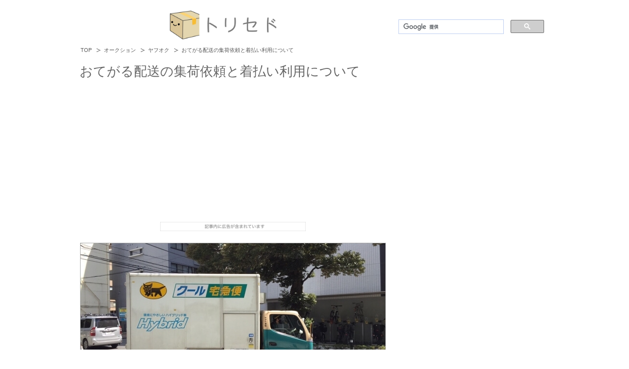

--- FILE ---
content_type: text/html; charset=UTF-8
request_url: https://torisedo.com/33232.html
body_size: 8436
content:
<!DOCTYPE html PUBLIC "-//W3C//DTD XHTML 1.0 Transitional//EN" "http://www.w3.org/TR/xhtml1/DTD/xhtml1-transitional.dtd">
<html xmlns="http://www.w3.org/1999/xhtml" xml:lang="ja" lang="ja">
<head>
<meta http-equiv="Content-Type" content="text/html; charset=UTF-8" />
<meta name="google-site-verification" content="RTuIt-c_myb6iNR2CYTAmbadGqNHfn1CwMI1oW2DaRc" />
<title>おてがる配送の集荷依頼と着払い利用について | トリセド</title>
<meta http-equiv="Content-Style-Type" content="text/css" />
<meta http-equiv="Content-Script-Type" content="text/javascript" />
<link rel="stylesheet" href="https://torisedo.com/wp-content/themes/wp/style.css" type="text/css" media="screen,tv,print" />
<link rel="alternate" type="application/atom+xml" title="トリセド &#8211; 宅配便・郵便・通販・フリマアプリの情報サイト Atom Feed" href="https://torisedo.com/feed/atom" />
<link rel="alternate" type="application/rss+xml" title="トリセド &#8211; 宅配便・郵便・通販・フリマアプリの情報サイト RSS Feed" href="https://torisedo.com/feed" />
<link rel="help" href="https://torisedo.com/?sitemap" title="サイトマップ" />

 
<script type="text/javascript" src="http://www.google.com/jsapi"></script>
<script type="text/javascript">google.load("jquery", "1.3.2");</script>
<script type="text/javascript" src="https://torisedo.com/wp-content/themes/wp/js/rollover.js" charset="utf-8"></script>
<!--[if IE 6]>
<script type="text/javascript" src="https://torisedo.com/wp-content/themes/wp/js/DD_belatedPNG.js"></script>
<script type="text/javascript" src="https://torisedo.com/wp-content/themes/wp/js/png.js"></script>
<![endif]-->
<link rel='stylesheet' id='wp-pagenavi-css'  href='https://torisedo.com/wp-content/plugins/wp-pagenavi/pagenavi-css.css?ver=2.70' type='text/css' media='all' />
<script type='text/javascript' src='https://torisedo.com/wp-includes/js/comment-reply.js?ver=3.4'></script>
<script type='text/javascript' src='https://torisedo.com/wp-includes/js/jquery/jquery.js?ver=1.7.2'></script>
<script type='text/javascript' src='https://torisedo.com/wp-content/plugins/standard-widget-extensions/js/jquery.cookie.js?ver=3.4'></script>
<script type='text/javascript'>
/* <![CDATA[ */
var swe = {"buttonplusurl":"url(https:\/\/torisedo.com\/wp-content\/plugins\/standard-widget-extensions\/images\/plus.gif)","buttonminusurl":"url(https:\/\/torisedo.com\/wp-content\/plugins\/standard-widget-extensions\/images\/minus.gif)","maincol_id":"main-contents","sidebar_id":"sidebar","widget_class":"widget","readable_js":"","heading_marker":"1","scroll_stop":"1","accordion_widget":"1","single_expansion":"","heading_string":"h3","disable_iflt":"620","accordion_widget_areas":[""],"scroll_mode":"1","ignore_footer":"","custom_selectors":["#sidebar .widget"],"slide_duration":"400","recalc_after":"0"};
/* ]]> */
</script>
<script type='text/javascript' src='https://torisedo.com/wp-content/plugins/standard-widget-extensions/js/standard-widget-extensions.min.js?ver=3.4'></script>
<link rel="EditURI" type="application/rsd+xml" title="RSD" href="https://torisedo.com/xmlrpc.php?rsd" />
<link rel="wlwmanifest" type="application/wlwmanifest+xml" href="https://torisedo.com/wp-includes/wlwmanifest.xml" /> 
<link rel='prev' title='おてがる配送のサイズ・重量・厚さ・補償額' href='https://torisedo.com/33224.html' />
<link rel='next' title='おてがる配送のネコポスの出品方法・送り方・料金' href='https://torisedo.com/33234.html' />
<link rel='shortlink' href='https://torisedo.com/?p=33232' />
<!-- Added by Wordpress Smooth Scroll Links 1.1.0 -->
<script type="text/javascript" src="https://torisedo.com/wp-content/plugins/smooth-scrolling-links-ssl/smoothscroll.js"></script>
<!-- End of Wordpress Smooth Scroll Links 1.1.0 -->
			<style type="text/css">
				#sidebar .widget h3
				{
					zoom: 1	; /* for IE7 to display background-image */
					padding-left: 20px;
					margin-left: -20px;
				}

				#sidebar
				{
					overflow: visible	;
				}
			</style>
		
<!-- All in One SEO Pack 2.1.2 by Michael Torbert of Semper Fi Web Design[367,427] -->
<meta name="description" content="ヤフオクとヤマト運輸（クロネコヤマト）が連携し、ヤフオクでヤマト運輸のサービスを通常料金よりも安く送ることが出来るおてがる配送で集荷依頼と着払いを利用した送り方についてです。" />

<meta name="keywords" content="おてがる配送,集荷,着払い" />

<link rel="canonical" href="https://torisedo.com/33232.html" />
<!-- /all in one seo pack -->
<link rel="shortcut icon" href="https://torisedo.com/wp-content/uploads/2014/11/favicon.ico" />
</head>
<body class="single single-post postid-33232 single-format-standard">
<!-- container Start -->
<div id="container">
<!-- /container Start -->

<!--▼パン屑ナビ-->
<div id="breadcrumbs">
<ol>
<li class="first"><a href="https://torisedo.com"> TOP</a></li><li><a href="https://torisedo.com/category/auction" title="オークション の投稿をすべて表示">オークション</a></li><li><a href="https://torisedo.com/category/auction/yahoo" title="ヤフオク の全投稿を表示" rel="category tag">ヤフオク</a></li><li><h1>おてがる配送の集荷依頼と着払い利用について</h1></li></ol>
</div>
<!--▲パン屑ナビ-->

<!--main-->
<div id="main">
<!--main-in-->
<div id="main-in">

<!--▽メインコンテンツ-->
<div id="main-contents">

	
<h2>おてがる配送の集荷依頼と着払い利用について</h2>

<center><script async src="https://pagead2.googlesyndication.com/pagead/js/adsbygoogle.js"></script>
<!-- torisedo_pc_yoko_630 -->
<ins class="adsbygoogle"
     style="display:inline-block;width:630px;height:250px"
     data-ad-client="ca-pub-9030266659595713"
     data-ad-slot="2310546029"></ins>
<script>
     (adsbygoogle = window.adsbygoogle || []).push({});
</script></center><br/>

<center><img src="https://torisedo.com/wp-content/uploads/2023/09/pr.jpg" alt="" title="pr" width="300" height="auto" class="alignnone size-full wp-image-87441" /></center><br/>

<div class="contents">
	<p>
<a href="https://torisedo.com/33232.html"><img src="https://torisedo.com/wp-content/uploads/2021/04/ヤマト運輸トラッククール宅急便.jpg" alt="" title="おてがる配送の集荷依頼と着払い利用について" width="630" height="332" class="alignnone size-full wp-image-74653" /></a><br />
<br />
ヤフオクとヤマト運輸（クロネコヤマト）が連携し、ヤフオクでヤマト運輸のサービスを通常料金よりも安く送ることが出来るおてがる配送で集荷依頼と着払いを利用した送り方についてです。<br />
<br />
おてがる配送はヤマト運輸の「ネコポス」「宅急便コンパクト」「宅急便」の３種類の既存サービスをヤフオク！利用者が特別価格で利用できるというものです。<br />
<br />
そしてその３種類は、おてがる配送としてではなくヤマト運輸を通常利用する場合には集荷で発送することができますし、宅急便に関しては着払いにて発送することもできます。<br />
<br />
しかし公式サイトのヘルプページ「<a href="//ck.jp.ap.valuecommerce.com/servlet/referral?sid=3125031&#038;pid=882775281&#038;vc_url=https%3A%2F%2Fauctions.yahoo.co.jp%2Ftopic%2Fpromo%2Fyahuneko%2Fguide%2Fusage.html" rel="nofollow"><img src="//ad.jp.ap.valuecommerce.com/servlet/gifbanner?sid=3125031&#038;pid=882775281" height="1" width="0" border="0">おてがる配送の利用方法</a>」にもある通り、おてがる配送で利用する場合には集荷もできなければ着払いで発送することもできません。それはなぜなのでしょうか？<br />
<br/><center><script async src="https://pagead2.googlesyndication.com/pagead/js/adsbygoogle.js"></script>
<!-- pc_single_more_center -->
<ins class="adsbygoogle"
     style="display:inline-block;width:336px;height:280px"
     data-ad-client="ca-pub-9030266659595713"
     data-ad-slot="5640086346"></ins>
<script>
     (adsbygoogle = window.adsbygoogle || []).push({});
</script></center><h3>おてがる配送の特徴</h3>
<center><img src="https://torisedo.com/wp-content/uploads/2021/04/ヤマト運輸営業所1.jpg" alt="" title="ヤマト運輸営業所1" width="500" height="auto" class="alignnone size-full wp-image-74654" /></center><br />
<br />
理由を説明する前に、話を理解しやすくするためにおてがる配送のコンセプトを抑えておかなければなりません。<br />
<br />
おてがる配送はユーザーから見れば、簡単な手続きで通常料金よりも安い価格でヤマト運輸の既存サービスを利用することができます。<br />
<br />
その通常料金との差額はヤフオク！が負担していることになっていますが、利益が出ないことをやる企業は無いので、実際に負担しているわけではなく経費削減での低価格を実現しているというのが実際のところでしょう。<br />
<br />
つまりおてがる配送は、<strong>通常のヤマト運輸の既存サービスよりも料金回収や商品収集、送り状発行などのシステムの効率化により経費を削減した低価格サービス</strong>であるといえます。<br />
<br />
配送料金のうち、一番経費がかさむのが人件費です。そして次いで燃料費やシステム料金などとなります。<br />
<br />
ですのでヤフオク！運営やヤマト運輸の利益などから考えるおてがる配送のコンセプトは「いかにユーザー自身に仕事をさせてスタッフの人件費を削ることができるか」という点に他なりません。<br />
<br />
それを念頭に置いて集荷も着払いも使えない理由を見ていきましょう。<br />
<h3>おてがる配送で集荷を使えない理由</h3>
<center><img src="https://torisedo.com/wp-content/uploads/2021/04/ヤマト運輸配達中.jpg" alt="" title="ヤマト運輸配達中" width="500" height="auto" class="alignnone size-full wp-image-74656" /></center><br />
<br />
集荷とは、ヤマト運輸のスタッフがわざわざ指定場所まで出向いて商品を回収するサービスの事です。<br />
<br />
つまりスタッフにその分の仕事が増えるため人件費が増すことになりおてがる配送のコンセプトに反します。また集荷にはトラックや自動車で向かうため燃料費もかかります。<br />
<br />
おてがる配送ではユーザー自身に営業所まで荷物を運んで来てもらうことで、集荷にかかる人件費や燃料費を削減しています。<br />
<br />
またおてがる配送はコンビニからの発送もできるわけですが、この場合でも集荷に比べれば大幅に経費が削減できます。<br />
<br />
要するに集荷を行うと経費がかさむためおてがる配送では使えないということです。<br />
<h3>おてがる配送で着払いを使えない理由</h3>
<center><img src="https://torisedo.com/wp-content/uploads/2021/04/赤い財布.jpg" alt="" title="赤い財布" width="500" height="auto" class="alignnone size-full wp-image-75945" /></center><br />
<br />
着払いは、代金を発送主ではなく受け取り主が支払うという発送方法で、料金の回収はヤマト運輸のスタッフが行います。<br />
<br />
おてがる配送では代金お支払いは発送主がインターネットを介してヤフーウォレットを利用して支払います。<br />
<br />
つまりヤフーウォレットでは一件当たりシステム利用料数円とカード手数料数%程度で配送料金の回収ができたのが、着払ではスタッフが数分余分な時間をかけて料金を回収することになるためその分の料金の差額が発生します。<br />
<br />
仮にスタッフの時給を2000円程度として回収に6分かかるのであれば200円相当の経費となります。<br />
<br />
ですので料金の回収でこちらもいかに経費を削減するかがコンセプトのおてがる配送では、使うのは難しいということになります。<br />
<br/><br/><center><script async src="https://pagead2.googlesyndication.com/pagead/js/adsbygoogle.js"></script>
<!-- pc_single_more_center -->
<ins class="adsbygoogle"
     style="display:inline-block;width:336px;height:280px"
     data-ad-client="ca-pub-9030266659595713"
     data-ad-slot="5640086346"></ins>
<script>
     (adsbygoogle = window.adsbygoogle || []).push({});
</script></center><h3>集荷や着払いを利用するためには</h3>
<center><img src="https://torisedo.com/wp-content/uploads/2021/04/ヤマト運輸トラッククール宅急便.jpg" alt="" title="ヤマト運輸トラッククール宅急便" width="500" height="auto" class="alignnone size-full wp-image-74653" /></center><br />
<br />
ここまで見てきた通りおてがる配送では残念ながら集荷での発送はできませんし、着払いでの発送もできません。ですのでこれらを利用したければおてがる配送を利用するわけにはいきません。<br />
<br />
集荷での発送を望むのであればヤマト運輸の<a href="https://torisedo.com/kuronekoyamato/yamatotakuhai">宅急便</a>、<a href="https://torisedo.com/kuronekoyamato/compact">宅急便コンパクト</a>、<a href="https://torisedo.com/kuronekoyamato/nekoposu">ネコポス</a>（法人のみ）や日本郵便の<a href="https://torisedo.com/japanpost/yuupack">ゆうパック</a>、佐川急便の<a href="https://torisedo.com/sagawa/sagawatakuhai">飛脚宅配便</a>を利用すればいいでしょう。<br />
<br />
また着払いの利用は宅配便カテゴリーのものであれば多くの会社で対応しています。宅配便に当たるのはヤマト運輸の宅急便、日本郵便のゆうパック、佐川急便の飛脚宅配便です。<br />
<br />
小さい荷物を安い料金の着払いで送りたいのであれば日本郵便の<a href="https://torisedo.com/japanpost/yu_packet">ゆうパケット</a>もオススメです。<br />
<br />
ちなみにクロネコメンバーズやクロネコメンバーズBIGといったヤマト運輸の無料会員になっている場合、各種割引を利用すればおてがる配送よりも安い料金でヤマト運輸のサービスを利用できることがあります。<br />
<br />
もしヤマト運輸の集荷や着払いを安い料金で利用したいと考えるのであれば、クロネコメンバーズに無料会員登録をして料金を計算してみるのも一つの手です。<br />
<br />
関連：<a href="https://torisedo.com/22588.html">ヤマト運輸の送料が毎回安くなるお得な電子マネークロネコメンバー割</a></p>

<br/>
<div class="fl-l" style="width: 48%;">
<script async src="//pagead2.googlesyndication.com/pagead/js/adsbygoogle.js"></script>
<!-- pc_under_left -->
<ins class="adsbygoogle"
     style="display:inline-block;width:300px;height:250px"
     data-ad-client="ca-pub-9030266659595713"
　　　data-ad-region="{value}"
     data-ad-slot="4250104745"></ins>
<script>
(adsbygoogle = window.adsbygoogle || []).push({});
</script>
</div>
<div class="fl-r" style="width: 48%;">
<script async src="//pagead2.googlesyndication.com/pagead/js/adsbygoogle.js"></script>
<!-- pc_under_right -->
<ins class="adsbygoogle"
     style="display:inline-block;width:300px;height:250px"
     data-ad-client="ca-pub-9030266659595713"
　　　data-ad-region="{value}"
     data-ad-slot="7203571141"></ins>
<script>
(adsbygoogle = window.adsbygoogle || []).push({});
</script>
</div>
<div style="clear: both; margin: 0; padding: 0;"> </div>

<br/>
<center><script async src="//pagead2.googlesyndication.com/pagead/js/adsbygoogle.js"></script>
<ins class="adsbygoogle"
     style="display:inline-block;width:630px;height:400px"
     data-ad-client="ca-pub-9030266659595713"
     data-ad-slot="1815302340"></ins>
<script>
     (adsbygoogle = window.adsbygoogle || []).push({});
</script></center>
<br/>
<p style="background-color:#FFFFFF;border:5px solid #c9c9c9;padding:10px;">
関連記事</p>
     <div class="related-post">
                              <div class="related-entry"><a href="https://torisedo.com/33254.html"rel="bookmark"title="おてがる配送の配送日数！土曜日・日曜日・祝日の配達についても"><img width="150" height="150" src="https://torisedo.com/wp-content/uploads/2021/04/ヤマト運輸営業所1-150x150.jpg" class="attachment-thumbnail wp-post-image" alt="ヤマト運輸営業所1" title="ヤマト運輸営業所1" />おてがる配送の配送日数！土曜日・日曜日・祝日の配達についても</a></div>
                                        <div class="related-entry"><a href="https://torisedo.com/33282.html"rel="bookmark"title="おてがる配送が届かないときの追跡方法"><img width="150" height="150" src="https://torisedo.com/wp-content/uploads/2021/04/ヤマト運輸配達中-150x150.jpg" class="attachment-thumbnail wp-post-image" alt="ヤマト運輸配達中" title="ヤマト運輸配達中" />おてがる配送が届かないときの追跡方法</a></div>
                                        <div class="related-entry"><a href="https://torisedo.com/33313.html"rel="bookmark"title="おてがる配送のネコポスと普通郵便の比較"><img width="150" height="150" src="https://torisedo.com/wp-content/uploads/2021/04/ヤマト運輸営業所2-150x150.jpg" class="attachment-thumbnail wp-post-image" alt="ヤマト運輸営業所2" title="ヤマト運輸営業所2" />おてがる配送のネコポスと普通郵便の比較</a></div>
                                        <div class="related-entry"><a href="https://torisedo.com/33347.html"rel="bookmark"title="おてがる配送をiPhoneやAndroidなどスマホだけで送る方法"><img width="150" height="150" src="https://torisedo.com/wp-content/uploads/2014/12/iphone-150x150.jpg" class="attachment-thumbnail wp-post-image" alt="iphone" title="iphone" />おてがる配送をiPhoneやAndroidなどスマホだけで送る方法</a></div>
                                        <div class="related-entry"><a href="https://torisedo.com/33353.html"rel="bookmark"title="おてがる配送の梱包方法と専用ボックスの購入方法"><img width="150" height="150" src="https://torisedo.com/wp-content/uploads/2021/04/ダンボール梱包1-150x150.jpg" class="attachment-thumbnail wp-post-image" alt="ダンボール梱包1" title="ダンボール梱包1" />おてがる配送の梱包方法と専用ボックスの購入方法</a></div>
                    </div>
<center><table cellpadding="8" bordercolor="#cccccc" border="5" width="630">
<tbody width="100%">
<tr style="background: #cccccc;">
<td colspan="4" style="color:#ffffff">当サイトで人気のセールランキング</td>
</tr>
<tr style="background: #ffffff;">
<td width="20%"><center>順位</center></td>
<td width="30%">サービス名</td>
<td width="50%">特徴</td>
</tr>
<tr style="background: #ffffff;">
<td width="20%"><center><img src="https://torisedo.com/wp-content/uploads/2016/05/ランキングアイコン1.jpg" alt="" title="王冠1" width="45" height="45" class="alignnone size-full wp-image-25945" /></a></center></td>
<td width="30%"><a href="https://torisedo.com/18618.html">Amazonタイムセール</a></td>
<td width="50%">曜日別に24時間毎日開催されているAmazonで一番人気のセール</td>
</tr>
<tr style="background: #ffffff;">
<td width="20%"><center><img src="https://torisedo.com/wp-content/uploads/2016/05/ランキングアイコン2.jpg" alt="" title="王冠2" width="45" height="45" class="alignnone size-full wp-image-25946" /></a></center></td>
<td width="30%"><a href="https://torisedo.com/22873.html">楽天スーパーセール</a></td>
<td width="50%">3ヶ月に1回のペースで開催される日本最大のネットセール</td>
</tr>
<tr style="background: #ffffff;">
<td width="20%"><center><img src="https://torisedo.com/wp-content/uploads/2016/05/ランキングアイコン3.jpg" alt="" title="王冠3" width="45" height="45" class="alignnone size-full wp-image-25947" /></a></center></td>
<td width="30%"><a href="https://torisedo.com/31843.html">Amazonプライム</a></td>
<td width="50%">メリットが多いAmazonの会員サービス</td>
</tr>
<tr style="background: #ffffff;">
<td width="20%"><center><img src="https://torisedo.com/wp-content/uploads/2016/05/ランキングアイコン4.jpg" alt="" title="王冠4" width="45" height="45" class="alignnone size-full wp-image-25948" /></a></center></td>
<td width="30%"><a href="https://torisedo.com/21768.html">Prime Student</a></td>
<td width="50%">当日お急ぎ便・お届け日時指定便が使い放題などメリット多数の学割サービス</td>
</tr>
<tr style="background: #ffffff;">
<td width="20%"><center><img src="https://torisedo.com/wp-content/uploads/2016/05/ランキングアイコン5.jpg" alt="" title="王冠5" width="45" height="45" class="alignnone size-full wp-image-25949" /></a></center></td>
<td width="30%"><a href="https://torisedo.com/25921.html">楽天のクーポン</a></td>
<td width="50%">毎日いずれかのクーポンを獲得可能！楽天のクーポンサービス</td>
</tr>
<tr style="background: #ffffff;">
<td colspan="3"><center><a href="https://torisedo.com/29095.html">ネット通販で安く買う方法・セール情報一覧</a></center></td>
</tr>
</tbody>
</table></center>
<br/>
<center><table cellpadding="8" bordercolor="#cccccc" border="5" width="630">
<tbody width="100%">
<tr style="background: #cccccc;">
<td colspan="5"  style="color:#ffffff">今日のピックアップ記事</td>
</tr>
<tr style="background: #ffffff;">
<td width="20%" valign="top"><span style="font-size: small;"><a href="https://torisedo.com/27363.html"><img src="https://torisedo.com/wp-content/uploads/2016/04/メルカリアイコン.png" alt="" title="【500ポイント付与】招待コードはどこ？メルカリに招待してもらう方法" width="100" height="100" class="size-full wp-image-14559" />【500ポイント付与】招待コードはどこ？メルカリに招待してもらう方法</a></span></td>
<td width="20%" valign="top"><span style="font-size: small;"><a href="https://torisedo.com/29514.html"><img src="https://torisedo.com/wp-content/uploads/2018/03/新ラクマ（旧フリル）-150x150.png" alt="" title="【100ポイント付与】招待コードとは？フリルに招待してもらう方法" width="100" height="100" class=" size-full wp-image-14561" />【100ポイント付与】招待コードとは？フリルに招待してもらう方法</a></span></td>
<td width="20%" valign="top"><span style="font-size: small;"><a href="https://torisedo.com/22089.html"><img src="https://torisedo.com/wp-content/uploads/2021/04/Amazonダンボール2-150x150.jpg" alt="" title="Amazonで90%オフの激安商品を探す方法" width="100" height="100" class="size-full wp-image-14559" />【裏技】Amazonで90%オフの激安商品を探す方法</a></span></td>
<td width="20%" valign="top"><span style="font-size: small;"><a href="https://torisedo.com/31843.html"><img src="https://torisedo.com/wp-content/uploads/2021/04/Amazonダンボール3-150x150.jpg" alt="" title="Amazonプライムに入会するメリットを徹底解説" width="100" height="100" class="alignnone size-thumbnail wp-image-18722" />【お得】Amazonプライムに入会するメリットを徹底解説</a></span></td>
<td width="20%" valign="top"><span style="font-size: small;"><a href="https://torisedo.com/39649.html"><img src="https://torisedo.com/wp-content/uploads/2017/06/amazonコイン-150x150.jpg" alt="" title="Amazonコインとは？何に使えるのか使い道を徹底解説" width="100" height="100" class="size-full wp-image-14559" />【お得】Amazonコインとは？何に使えるのか使い道を徹底解説</a></span></td>
</tr>
</tbody>
</table></center>

<br/>
<center><p style="background-color:#FFFFFF;border:5px solid #c9c9c9;padding:10px;">
<a href="#container">このページの先頭に戻る</a></p></center>
<center><p style="background-color:#FFFFFF;border:5px solid #c9c9c9;padding:10px;">
<a href="https://torisedo.com">このサイトのトップページへ</a></p></center>
<center><a href="https://torisedo.com/rakuraku"><img src="https://torisedo.com/wp-content/uploads/2015/05/おみくじ追跡1.jpg" alt="" title="おみくじ追跡" width="630" height="185" class="alignnone size-full wp-image-39134" /></a></center>

<br/>
<center><script async src="https://pagead2.googlesyndication.com/pagead/js/adsbygoogle.js"></script>
<!-- torisedo_pc_yoko_630 -->
<ins class="adsbygoogle"
     style="display:inline-block;width:630px;height:250px"
     data-ad-client="ca-pub-9030266659595713"
     data-ad-slot="2310546029"></ins>
<script>
     (adsbygoogle = window.adsbygoogle || []).push({});
</script></center>

</div>


</div>
<!--△メインコンテンツ-->
<!--▽:sidebar.phpを編集、またはWP管理画面のウィジェットで編集-->
<div id="sidebar">
<div id="sidebar-in">



		<div id="text-28" class="menu widget_text">			<div class="textwidget"><script async src="//pagead2.googlesyndication.com/pagead/js/adsbygoogle.js"></script>
<!-- pc_side_large -->
<ins class="adsbygoogle"
     style="display:inline-block;width:300px;height:600px"
     data-ad-client="ca-pub-9030266659595713"
     data-ad-region="{value}"
     data-ad-slot="9455357943"></ins>
<script>
(adsbygoogle = window.adsbygoogle || []).push({});
</script></div>
		</div>	
</div>
</div>
<!--△:sidebar.phpを編集、またはWP管理画面のウィジェットで編集-->

</div>
<!--/main-in-->

<!--▼ページの先頭へ戻る-->
<div id="page-top">
<p><a href="#container"><img class="over png_bg" src="https://torisedo.com/wp-content/themes/wp/images/common/btn-pagetop_off.png" width="162" height="34" alt="このページの先頭へ" /></a></p>
</div>
<!--▲ページの先頭へ戻る-->


<!--▽フッター:footer.phpを編集-->
<div id="footer" class="png_bg">
<div id="footer-in">

<!--アドレスエリア-->
<div id="area01">
<h3>人気の送り方ランキング</h3>
<div class="access">
１．<a href="https://torisedo.com/japanpost/yuuletterlight">レターパックライト（日本郵便）</a><br/><br/>
２．<a href="https://torisedo.com/japanpost/yuupack">ゆうパック（日本郵便）</a><br/><br/>
３．<a href="https://torisedo.com/kuronekoyamato/yamatotakuhai">宅急便（ヤマト運輸）</a><br/><br/>
４．<a href="https://torisedo.com/japanpost/yuumail">ゆうメール（日本郵便）</a><br/><br/>
５．<a href="https://torisedo.com/japanpost/clickpost">クリックポスト（日本郵便）</a><br/><br/>
</div>
</div>
<!--/アドレスエリア-->
<!--アーカイブエリア-->
<div id="area02">
<h3>送料が安い送り方ランキング</h3>
<div class="access">
１．<a href="https://torisedo.com/japanpost/miniletter">ミニレター（日本郵便）</a><br/><br/>
２．<a href="https://torisedo.com/japanpost/yuuteikei">定形郵便（日本郵便）</a><br/><br/>
３．<a href="https://torisedo.com/japanpost/yuuteikeigai">定形外郵便（日本郵便）</a><br/><br/>
４．<a href="https://torisedo.com/japanpost/smartletter">スマートレター（日本郵便）</a><br/><br/>
５．<a href="https://torisedo.com/japanpost/clickpost">クリックポスト（日本郵便）</a><br/><br/>
</div>

<!--/アーカイブエリア-->
</div>
<!--フッターメニュー-->
<div id="area03">
<h3>運営情報</h3>
<div class="access">
<a href="https://torisedo.com/profile">運営会社</a><br/><br/>
<a href="https://torisedo.com/profile">お問い合わせ</a><br/><br/>
<a href="https://torisedo.com/profile">広告掲載</a><br/><br/>
<a href="https://torisedo.com/?sitemap">サイトマップ</a><br/><br/>
</div>

</div>
<!--/フッターメニュー-->
</div>
<!--コピーライト-->
<p class="copyright"><small>Copyright (C) Sellerbank Inc. All Rights Reserved.</small></p>
<!--/コピーライト-->
<!--copyright-->
<!--この行は削除しないでください。-->
	
<!-- tracker added by Ultimate Google Analytics plugin v1.6.0: http://www.oratransplant.nl/uga -->
<script type="text/javascript">
var gaJsHost = (("https:" == document.location.protocol) ? "https://ssl." : "http://www.");
document.write(unescape("%3Cscript src='" + gaJsHost + "google-analytics.com/ga.js' type='text/javascript'%3E%3C/script%3E"));
</script>
<script type="text/javascript">
var pageTracker = _gat._getTracker("UA-32704870-1");
pageTracker._initData();
pageTracker._trackPageview();
</script>
<!--/この行は削除しないでください。-->
</div><!--△フッター:footer.phpを編集-->

</div>
<!--/main-->


<!--▼TOPメニュー:topmenu.phpを編集-->
<div id="top">
<div id="top-in">
<ul id="top-menu">
</ul>

</div>
</div>
<!--▲TOPメニュー:topmenu.phpを編集-->


<!--▼ヘッダー-->
<!--▼ヘッダー-->

<div id="header">
<div id="header-in">

<div id="header-logo">
<p id="logo-text"><a href="https://torisedo.com/"><img src="https://torisedo.com/wp-content/uploads/2017/05/とりせどたん.jpg" width="228" height="60" /></a></p>
</div>

<div id="header-text">
<script async src="https://cse.google.com/cse.js?cx=partner-pub-9030266659595713:7662712132"></script>
<div class="gcse-searchbox-only"></div>

</div>
<!--▲ヘッダー--><!--▲ヘッダー-->

<!--▼Analytics-->

<!-- Analytics -->

<!--▲Analytics-->

</div>
</body>
</html>

--- FILE ---
content_type: text/html; charset=utf-8
request_url: https://www.google.com/recaptcha/api2/aframe
body_size: 112
content:
<!DOCTYPE HTML><html><head><meta http-equiv="content-type" content="text/html; charset=UTF-8"></head><body><script nonce="1pd-zoI1qA0KHmlCS6pwcw">/** Anti-fraud and anti-abuse applications only. See google.com/recaptcha */ try{var clients={'sodar':'https://pagead2.googlesyndication.com/pagead/sodar?'};window.addEventListener("message",function(a){try{if(a.source===window.parent){var b=JSON.parse(a.data);var c=clients[b['id']];if(c){var d=document.createElement('img');d.src=c+b['params']+'&rc='+(localStorage.getItem("rc::a")?sessionStorage.getItem("rc::b"):"");window.document.body.appendChild(d);sessionStorage.setItem("rc::e",parseInt(sessionStorage.getItem("rc::e")||0)+1);localStorage.setItem("rc::h",'1769817723207');}}}catch(b){}});window.parent.postMessage("_grecaptcha_ready", "*");}catch(b){}</script></body></html>

--- FILE ---
content_type: text/css
request_url: https://torisedo.com/wp-content/themes/wp/style.css
body_size: 853
content:
@charset "UTF-8";

/*初期化用*/
@import "common.css";

/*wordpress用*/
@import "wordpress.css";

/*デザイン用*/
@import "corp-whiteg12.css";

@import "clearfix.css";

/*印刷用*/
@import "print.css";

/*拡張用*/
@import "advanced.css";


/*   
Theme Name: 賢威WP　コーポレート版（12カラム　white）
Theme URI: http://www.seo-keni.jp/
Description: 賢威WP　コーポレート版（12カラム　white）
Author: keni
Author URI: http://www.seo-keni.jp/
Version: 1.0
General comments/License Statement if any.
*/
.from-meta {display: none;}
.time-meta {display: none;}

a:hover img {
filter : alpha(opacity=90);
opacity : 0.9 ;
}

/* LinkWithin風ありがとうタオル師匠 */
.related-post{
     height:100%;
}
.related-post{
     width:650px;
     overflow:hidden;
     margin-top:5px;
}
.related-entry {
    vertical-align: top;
    float: left;
    width:110px;
    font-size: 13px;
    min-height: 240px;
    margin: 0;
    padding-right: 20px;
    line-height:1.5em;
    }
 
 .related-entry img{
      padding:2px;
      border: #ccc 1px solid;
      width:106px;
      height:106px;
}

.related{
      margin-top:20px;
}

.social_button {
	margin: 0px 0px 20px 0px;
	padding: 0px;
	width:100%;
	height:65px;
}
.social_button .twitter {
	float: left;
	margin: 0px 5px 0px 0px;
	padding: 0px;
	display: inline;
	width: 79px;
}
.social_button .facebook {
	float: left;
	margin: 0px 5px 0px 0px;
	padding: 0px;
	display: inline;
	width: 74px;
}
.social_button .googleplus {
	float: left;
	margin: 0px 8px 0px 0px;
	padding: 0px;
	display: inline;
	width: 89x;
}
.social_button .hatena {
	float: left;
	margin: 0px 5px 0px 0px;
	padding: 0px;
	display: inline;
	width: 83px;
}
.social_button .pocket {
	float: left;
	margin: 0px 20px 0px 0px;
	padding: 0px;
	display: inline;
	width: 65px;
}

.social_button .home {
	float: left;
	margin: 5px 15px 0px 0px;
	padding: 0px;
	display: inline;
	width: 40px;
}

.related-post_2{
    padding:2px;
    width:100px;
}
.related-post_2{
    width:100%;
    overflow:hidden;
    margin-top:5px;
}

.contentsrelate {
    vertical-align: top;
    width:100%;
    float: left;
    margin: 0;
    padding-bottom: 15px;
    }

 .relate-i{
    padding:1px;
    margin:0 10px 0 0;
    border: #ccc 1px solid;
    width:70px;
    height:70px;
    float:left;
}

--- FILE ---
content_type: text/css
request_url: https://torisedo.com/wp-content/themes/wp/common.css
body_size: 626
content:
/*------------------------------------------------------------
ブラウザ固有のCSSをリセット
-------------------------------------------------------------*/

body,div,ul,ol,li,
h1,h2,h3,h4,h5,h6,
pre,form,fieldset,input,p,blockquote{
	margin: 0;
	padding: 0;
}

address,caption,cite,code,dfn,h1,h2,h3,h4,var{
	font-style: normal;
	font-weight: normal;
}

h1,h2,h3,h4,h5,h6,small{
	font-size: 100%;
	font-weight: normal;
}

fieldset,img,abbr{ border: 0; }
caption{ text-align: left; }
q:before,q:after{ content: ''; }
a{ text-decoration: none; }
img{
	border: none;
	vertical-align: bottom;
}

input,
textarea,
select{
	font-size: 1em;
}

/*WordPress対策*/
span textarea,span input{ vertical-align: bottom!important; }


/*Firefox対策*/
html{
	overflow: scroll;
	overflow: -moz-scrollbars-vertical;
	overflow-x: scroll;
}

body,x:-moz-broken { margin-left:-1px; }


/*--------------------------------------------------------
レイアウトの初期設定
-------------------------------------------------------*/

html,body,#container{
	height: 100%;
}

body,pre{
	font-size: 62.5%;
	line-height: 1.5;
}

/* IE8対策 */
body *{
	font-style: normal!important;
	font-family: "メイリオ", meiryo, Arial, Helvetica!important;
}

#container{
	position: relative;
}

#global-menu li,
#breadcrumbs li,
#top-menu li,
#sidebar-in li,
#footer-in li,
#footer-banner li{
	list-style: none;
}

--- FILE ---
content_type: text/css
request_url: https://torisedo.com/wp-content/themes/wp/wordpress.css
body_size: 1050
content:
/*フッター*/

#area02 h3 { clear: both; }


/*メインコンテンツ*/

#main-contents h1 a:link,
#main-contents h2 a:link,
#main-contents h1 a:visited,
#main-contents h2 a:visited{ color: #333; }

#main-contents h1 a:link,
#main-contents h2 a:link,
#main-contents h1 a:visited,
#main-contents h2 a:visited{ text-decoration: none; }

#main-contents h1 a:hover,
#main-contents h2 a:hover,
#main-contents h1 a:active,
#main-contents h2 a:active{ color: #999999; }

#main-contents .trackback-url{ width: 500px!important; }

#main-contents p textarea{ width: 500px; }

#main-contents p input{ padding: 5px 10px; }

#main-contents .contents{ border: none!important; }

#main-contents .contents h3{
margin-left: 0;
margin-right: 0;
}

/*コンテンツナビ*/
.content-nav{
padding: 10px!important;
background-color: #eeeeee;
border-top: 1px solid #d3d3d3;
border-bottom: 1px solid #d3d3d3;
}

.content-nav a:link{ color: #666; }
.content-nav a:visited{ color: #666; }
.content-nav a:hover{ color: #c60; }
.content-nav a:active{ color: #c60; }

/*サイドバー*/
#sidebar p{ margin-bottom: 10px; }

#sidebar h3 a:link,
#sidebar h3 a:visited{ color: #fff; }

#sidebar h3 a:hover,
#sidebar h3 a:active{ color: #c60; }

#sidebar h3 img{ vertical-align: middle; }

#sidebar ul.side-menu li p,
#sidebar ul.side-menu li cite,
#sidebar ul.side-menu li span.rss-date{ padding: 0 1em; }

#sidebar ul.side-menu li{ background-color: #fff; }

/*カレンダー*/
table#wp-calendar{
	margin: 10px auto;
	padding: 0;
	border-collapse: collapse;
	border-spacing: 0;
	font-size: 90%;
}

table#wp-calendar th,
table#wp-calendar td{
	padding: 0.4em;
	vertical-align: top;
}

table#wp-calendar th{
	font-style: normal;
	font-weight: bold;
	text-align: left;
}

/*はてなブックマーク数表示時*/

#sidebar ul.side-menu li p.hatena{
	text-align: right;
	margin-top: -5px;
	margin-bottom: 10px;
}

#sidebar ul.side-menu li p.hatena a:link,
#sidebar ul.side-menu li p.hatena a:visited{
	width: auto!important;
	display: inline;
	padding-top: 0!important;
	background: none!important;
}

#sidebar ul.side-menu li p.hatena a:hover,
#sidebar ul.side-menu li p.hatena a:active{
	width: auto!important;
	padding-top: 0!important;
	display: inline;
	background: none!important;
	color: #c60!important;
}


/*最近のコメント*/
#sidebar li.recentcomments a{ background: none!important; }

#sidebar li.recentcomments a:hover,
#sidebar li.recentcomments a:active{ color: #c60!important; }

#sidebar #recentcomments li{
	display: block;
	padding: 14px 20px;
	background: url(images/icon/icon-menu01.gif) 4px 18px no-repeat #fff;
}

* html #sidebar #recentcomments li{ background: url(images/icon/icon-menu01.gif) 6px 18px no-repeat #fff; }
*+html #sidebar #recentcomments li{ background: url(images/icon/icon-menu01.gif) 6px 18px no-repeat #fff; }

#sidebar .widget_rss ul li{ list-style: none; }

.rssSummary{
	margin: 1em;
}

#sidebar .widget_rss ul li cite{
	display: block;
	text-align: right;
	padding-bottom: 1em;
}

/*グローバルメニューをWordPress用に調整*/
#global-menu li a{
	padding: 16px 50px 16px 29px!important;
	height: 15px!important;
}

#global-menu ul li a:hover{ height: 15px!important; }

* html #global-menu ul li a{ height: auto!important; }
* html #global-menu ul li a:hover{ height: auto!important; }

* html #sidebar .widget_rss ul li{ list-style: none; }

* html .rssSummary{ margin: 1em; }

* html #sidebar .widget_rss ul li cite{
	display: block;
	text-align: right;
	padding-bottom: 1em;
}